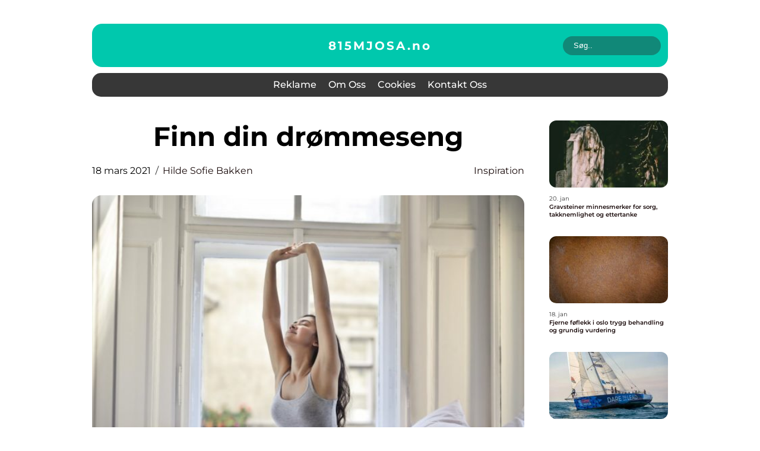

--- FILE ---
content_type: text/html; charset=UTF-8
request_url: https://815mjosa.no/finn-din-drommeseng/
body_size: 17384
content:
<!doctype html>
<html lang="nb-NO">
<head><meta charset="UTF-8"><script >var _wpmeteor={"rdelay":2000,"elementor-animations":true,"elementor-pp":true,"v":"2.3.10"};if(navigator.userAgent.match(/MSIE|Internet Explorer/i)||navigator.userAgent.match(/Trident\/7\..*?rv:11/i)){var href=document.location.href;if(!href.match(/[?&]wpmeteordisable/)){if(href.indexOf("?")==-1){if(href.indexOf("#")==-1){document.location.href=href+"?wpmeteordisable=1"}else{document.location.href=href.replace("#","?wpmeteordisable=1#")}}else{if(href.indexOf("#")==-1){document.location.href=href+"&wpmeteordisable=1"}else{document.location.href=href.replace("#","&wpmeteordisable=1#")}}}}</script><script >!function(t){var e={};function n(r){if(e[r])return e[r].exports;var o=e[r]={i:r,l:!1,exports:{}};return t[r].call(o.exports,o,o.exports,n),o.l=!0,o.exports}n.m=t,n.c=e,n.d=function(t,e,r){n.o(t,e)||Object.defineProperty(t,e,{enumerable:!0,get:r})},n.r=function(t){"undefined"!=typeof Symbol&&Symbol.toStringTag&&Object.defineProperty(t,Symbol.toStringTag,{value:"Module"}),Object.defineProperty(t,"__esModule",{value:!0})},n.t=function(t,e){if(1&e&&(t=n(t)),8&e)return t;if(4&e&&"object"==typeof t&&t&&t.__esModule)return t;var r=Object.create(null);if(n.r(r),Object.defineProperty(r,"default",{enumerable:!0,value:t}),2&e&&"string"!=typeof t)for(var o in t)n.d(r,o,function(e){return t[e]}.bind(null,o));return r},n.n=function(t){var e=t&&t.__esModule?function(){return t.default}:function(){return t};return n.d(e,"a",e),e},n.o=function(t,e){return Object.prototype.hasOwnProperty.call(t,e)},n.p="/",n(n.s=0)}([function(t,e,n){t.exports=n(1)},function(t,e,n){"use strict";n.r(e);var r=new(function(){function t(){this.l=[]}var e=t.prototype;return e.emit=function(t,e){void 0===e&&(e=null),this.l[t]&&this.l[t].forEach((function(t){return t(e)}))},e.on=function(t,e){var n;(n=this.l)[t]||(n[t]=[]),this.l[t].push(e)},e.off=function(t,e){this.l[t]=(this.l[t]||[]).filter((function(t){return t!==e}))},t}()),o=new Date,i=document,a=function(){function t(){this.known=[]}var e=t.prototype;return e.init=function(){var t,e=this,n=!1,o=function(t){if(!n&&t&&t.fn&&!t.__wpmeteor){var r=function(e){return i.addEventListener("DOMContentLoaded",(function(n){e.bind(i)(t,n)})),this};e.known.push([t,t.fn.ready,t.fn.init.prototype.ready]),t.fn.ready=r,t.fn.init.prototype.ready=r,t.__wpmeteor=!0}return t};window.jQuery&&(t=o(window.jQuery)),Object.defineProperty(window,"jQuery",{get:function(){return t},set:function(e){return t=o(e)}}),r.on("l",(function(){return n=!0}))},e.unmock=function(){this.known.forEach((function(t){var e=t[0],n=t[1],r=t[2];e.fn.ready=n,e.fn.init.prototype.ready=r}))},t}(),c={};!function(t,e){try{var n=Object.defineProperty({},e,{get:function(){c[e]=!0}});t.addEventListener(e,null,n),t.removeEventListener(e,null,n)}catch(t){}}(window,"passive");var u=c,f=window,d=document,s=["mouseover","keydown","touchmove","touchend","wheel"],l=["mouseover","mouseout","touchstart","touchmove","touchend","click"],p="data-wpmeteor-",v=function(){function t(){}return t.prototype.init=function(t){var e=!1,n=!1,o=function t(o){e||(e=!0,s.forEach((function(e){return d.body.removeEventListener(e,t,u)})),clearTimeout(n),location.href.match(/wpmeteornopreload/)||r.emit("pre"),r.emit("fi"))},i=function(t){var e=new MouseEvent("click",{view:t.view,bubbles:!0,cancelable:!0});return Object.defineProperty(e,"target",{writable:!1,value:t.target}),e};t<1e4&&r.on("i",(function(){e||(n=setTimeout(o,t))}));var a=[],c=function(t){t.target&&"dispatchEvent"in t.target&&("click"===t.type?(t.preventDefault(),t.stopPropagation(),a.push(i(t))):"touchmove"!==t.type&&a.push(t),t.target.setAttribute(p+t.type,!0))};r.on("l",(function(){var t;for(l.forEach((function(t){return f.removeEventListener(t,c)}));t=a.shift();){var e=t.target;e.getAttribute(p+"touchstart")&&e.getAttribute(p+"touchend")&&!e.getAttribute(p+"click")?(e.getAttribute(p+"touchmove")||(e.removeAttribute(p+"touchmove"),a.push(i(t))),e.removeAttribute(p+"touchstart"),e.removeAttribute(p+"touchend")):e.removeAttribute(p+t.type),e.dispatchEvent(t)}}));d.addEventListener("DOMContentLoaded",(function t(){s.forEach((function(t){return d.body.addEventListener(t,o,u)})),l.forEach((function(t){return f.addEventListener(t,c)})),d.removeEventListener("DOMContentLoaded",t)}))},t}(),m=document,h=m.createElement("span");h.setAttribute("id","elementor-device-mode"),h.setAttribute("class","elementor-screen-only");var y=window,b=document,g=b.documentElement,w=function(t){return t.getAttribute("class")||""},E=function(t,e){return t.setAttribute("class",e)},L=function(){window.addEventListener("load",(function(){var t=(m.body.appendChild(h),getComputedStyle(h,":after").content.replace(/"/g,"")),e=Math.max(g.clientWidth||0,y.innerWidth||0),n=Math.max(g.clientHeight||0,y.innerHeight||0),o=["_animation_"+t,"animation_"+t,"_animation","_animation","animation"];Array.from(b.querySelectorAll(".elementor-invisible")).forEach((function(t){var i=t.getBoundingClientRect();if(i.top+y.scrollY<=n&&i.left+y.scrollX<e)try{var a=JSON.parse(t.getAttribute("data-settings"));if(a.trigger_source)return;for(var c,u=a._animation_delay||a.animation_delay||0,f=0;f<o.length;f++)if(a[o[f]]){o[f],c=a[o[f]];break}if(c){var d=w(t),s="none"===c?d:d+" animated "+c,l=setTimeout((function(){E(t,s.replace(/\belementor\-invisible\b/,"")),o.forEach((function(t){return delete a[t]})),t.setAttribute("data-settings",JSON.stringify(a))}),u);r.on("fi",(function(){clearTimeout(l),E(t,w(t).replace(new RegExp("\b"+c+"\b"),""))}))}}catch(t){console.error(t)}}))}))},S=document,A="querySelectorAll",O="data-in-mega_smartmenus",_="DOMContentLoaded",j="readystatechange",P="message",k=console.error;!function(t,e,n,i,c,u,f,d,s){var l,p,m=t.constructor.name+"::",h=e.constructor.name+"::",y=function(e,n){n=n||t;for(var r=0;r<this.length;r++)e.call(n,this[r],r,this)};"NodeList"in t&&!NodeList.prototype.forEach&&(NodeList.prototype.forEach=y),"HTMLCollection"in t&&!HTMLCollection.prototype.forEach&&(HTMLCollection.prototype.forEach=y),_wpmeteor["elementor-animations"]&&L(),_wpmeteor["elementor-pp"]&&function(){var t=S.createElement("div");t.innerHTML='<span class="sub-arrow --wp-meteor"><i class="fa" aria-hidden="true"></i></span>';var e=t.firstChild;S.addEventListener("DOMContentLoaded",(function(){Array.from(S[A](".pp-advanced-menu ul")).forEach((function(t){if(!t.getAttribute(O)){(t.getAttribute("class")||"").match(/\bmega\-menu\b/)&&t[A]("ul").forEach((function(t){t.setAttribute(O,!0)}));var n=function(t){for(var e=[];t=t.previousElementSibling;)e.push(t);return e}(t),r=n.filter((function(t){return t})).filter((function(t){return"A"===t.tagName})).pop();if(r||(r=n.map((function(t){return Array.from(t[A]("a"))})).filter((function(t){return t})).flat().pop()),r){var o=e.cloneNode(!0);r.appendChild(o),new MutationObserver((function(t){t.forEach((function(t){t.addedNodes.forEach((function(t){if(1===t.nodeType&&"SPAN"===t.tagName)try{r.removeChild(o)}catch(t){}}))}))})).observe(r,{childList:!0})}}}))}))}();var b,g,w=[],E=[],x={},C=!1,T=!1,M=setTimeout;var N=e[n].bind(e),R=e[i].bind(e),H=t[n].bind(t),D=t[i].bind(t);"undefined"!=typeof EventTarget&&(b=EventTarget.prototype.addEventListener,g=EventTarget.prototype.removeEventListener,N=b.bind(e),R=g.bind(e),H=b.bind(t),D=g.bind(t));var z,q=e.createElement.bind(e),B=e.__proto__.__lookupGetter__("readyState").bind(e);Object.defineProperty(e,"readyState",{get:function(){return z||B()},set:function(t){return z=t}});var Q=function(t){return E.filter((function(e,n){var r=e[0],o=(e[1],e[2]);if(!(t.indexOf(r.type)<0)){o||(o=r.target);try{for(var i=o.constructor.name+"::"+r.type,a=0;a<x[i].length;a++){if(x[i][a])if(!W[i+"::"+n+"::"+a])return!0}}catch(t){}}})).length},W={},I=function(t){E.forEach((function(n,r){var o=n[0],i=n[1],a=n[2];if(!(t.indexOf(o.type)<0)){a||(a=o.target);try{var c=a.constructor.name+"::"+o.type;if((x[c]||[]).length)for(var u=0;u<x[c].length;u++){var f=x[c][u];if(f){var d=c+"::"+r+"::"+u;if(!W[d]){W[d]=!0,e.readyState=i;try{f.hasOwnProperty("prototype")&&f.prototype.constructor!==f?f(o):f.bind(a)(o)}catch(t){k(t,f)}}}}}catch(t){k(t)}}}))};N(_,(function(t){E.push([t,e.readyState,e])})),N(j,(function(t){E.push([t,e.readyState,e])})),H(_,(function(n){E.push([n,e.readyState,t])})),H(d,(function(n){E.push([n,e.readyState,t]),G||I([_,j,P,d])}));var J=function(n){E.push([n,e.readyState,t])};H(P,J),r.on("fi",(function(){T=!0,G=!0,e.readyState="loading",M(X)}));H(d,(function t(){C=!0,T&&!G&&(e.readyState="loading",M(X)),D(d,t)})),(new v).init(_wpmeteor.rdelay);var F=new a;F.init();var G=!1,X=function n(){var o=w.shift();if(o)if(o[c]("data-src"))o.hasAttribute("data-async")?(U(o),M(n)):U(o,n);else if("javascript/blocked"==o.type)U(o),M(n);else if(o.hasAttribute("data-wpmeteor-onload")){var i=o[c]("data-wpmeteor-onload");try{new Function(i).call(o)}catch(t){k(t)}M(n)}else M(n);else if(Q([_,j,P]))I([_,j,P]),M(n);else if(T&&C)if(Q([d,P]))I([d,P]),M(n);else{if(t.RocketLazyLoadScripts)try{RocketLazyLoadScripts.run()}catch(t){k(t)}e.readyState="complete",D(P,J),(x[m+"message"]||[]).forEach((function(t){H(P,t)})),F.unmock(),Z=N,$=R,nt=H,rt=D,G=!1,setTimeout((function(){return r.emit("l")}))}else G=!1},Y=function(t){for(var n=e.createElement("SCRIPT"),r=t.attributes,o=r.length-1;o>=0;o--)n.setAttribute(r[o].name,r[o].value);return n.bypass=!0,n.type=t.hasAttribute("data-wpmeteor-module")?"module":"text/javascript",(t.text||"").match(/^\s*class RocketLazyLoadScripts/)?n.text=t.text.replace(/^\s*class RocketLazyLoadScripts/,"window.RocketLazyLoadScripts=class").replace("RocketLazyLoadScripts.run();",""):n.text=t.text,n[f]("data-wpmeteor-after"),n},K=function(t,e){var n=t.parentNode;n&&n.replaceChild(e,t)},U=function(t,e){if(t[c]("data-src")){var r=Y(t),o=b?b.bind(r):r[n].bind(r);if(e){var i=function(){return M(e)};o(d,i),o(s,i)}r.src=t[c]("data-src"),r[f]("data-src"),K(t,r)}else"javascript/blocked"===t.type?K(t,Y(t)):onLoad&&onLoad()},V=function(t,e){var n=(x[t]||[]).indexOf(e);if(n>=0)return x[t][n]=void 0,!0},Z=function(t,e){if(e&&(t===_||t===j)){var n=h+t;return x[n]=x[n]||[],void x[n].push(e)}for(var r=arguments.length,o=new Array(r>2?r-2:0),i=2;i<r;i++)o[i-2]=arguments[i];return N.apply(void 0,[t,e].concat(o))},$=function(t,e){t===_&&V(h+t,e);return R(t,e)};Object.defineProperties(e,((l={})[n]={get:function(){return Z},set:function(){return Z}},l[i]={get:function(){return $},set:function(){return $}},l)),r.on("pre",(function(){return w.forEach((function(t){var n=t[c]("data-src");if(n){var r=q("link");r.rel="pre"+d,r.as="script",r.href=n,r.crossorigin=!0,e.head.appendChild(r)}}))})),N(_,(function(){e.querySelectorAll("script[data-wpmeteor-after]").forEach((function(t){return w.push(t)}));var t=["link"].map((function(t){return t+"[data-wpmeteor-onload]"})).join(",");e.querySelectorAll(t).forEach((function(t){return w.push(t)}))}));var tt=function(t){if(e.currentScript)try{var n=e.currentScript.parentElement,r=e.currentScript.nextSibling,i=document.createElement("div");i.innerHTML=t,Array.from(i.childNodes).forEach((function(t){"SCRIPT"===t.nodeName?n.insertBefore(Y(t),r):n.insertBefore(t,r)}))}catch(t){console.error(t)}else k((new Date-o)/1e3,"document.currentScript not set",t)},et=function(t){return tt(t+"\n")};Object.defineProperties(e,{write:{get:function(){return tt},set:function(t){return tt=t}},writeln:{get:function(){return et},set:function(t){return et=t}}});var nt=function(t,e){if(e&&(t===d||t===_||t===P)){var n=t===_?h+t:m+t;return x[n]=x[n]||[],void x[n].push(e)}for(var r=arguments.length,o=new Array(r>2?r-2:0),i=2;i<r;i++)o[i-2]=arguments[i];return H.apply(void 0,[t,e].concat(o))},rt=function(t,e){t===d&&V(t===_?h+t:m+t,e);return D(t,e)};Object.defineProperties(t,((p={})[n]={get:function(){return nt},set:function(){return nt}},p[i]={get:function(){return rt},set:function(){return rt}},p));var ot=function(t){var e;return{get:function(){return e},set:function(n){return e&&V(t,n),x[t]=x[t]||[],x[t].push(n),e=n}}},it=ot(m+d);Object.defineProperty(t,"onload",it),N(_,(function(){Object.defineProperty(e.body,"onload",it)})),Object.defineProperty(e,"onreadystatechange",ot(h+j)),Object.defineProperty(t,"onmessage",ot(m+P));var at=1,ct=function(){--at||r.emit("i")};H(d,(function t(){M((function(){e.querySelectorAll("img").forEach((function(t){if(!t.complete&&(t.currentSrc||t.src)&&"lazy"==!(t.loading||"").toLowerCase()||(r=t.getBoundingClientRect(),o=window.innerHeight||document.documentElement.clientHeight,i=window.innerWidth||document.documentElement.clientWidth,r.top>=-1*o*1&&r.left>=-1*i*1&&r.bottom<=2*o&&r.right<=2*i)){var e=new Image;e[n](d,ct),e[n](s,ct),e.src=t.currentSrc||t.src,at++}var r,o,i})),ct()})),D(d,t)}));var ut=Object.defineProperty;Object.defineProperty=function(n,r,o){return n===t&&["jQuery","onload"].indexOf(r)>=0||(n===e||n===e.body)&&["readyState","write"].indexOf(r)>=0?n:ut(n,r,o)},Object.defineProperties=function(t,e){for(var n in e)Object.defineProperty(t,n,e[n]);return t}}(window,document,"addEventListener","removeEventListener","getAttribute",0,"removeAttribute","load","error")}]);
</script>
    
    <meta name="viewport" content="width=device-width, initial-scale=1">

    <link rel="apple-touch-icon" sizes="180x180" href="https://815mjosa.no/wp-content/themes/klikko6_b_04_06_2025/dest/images/favicon.png">
    <link rel="icon" type="image/png" sizes="32x32" href="https://815mjosa.no/wp-content/themes/klikko6_b_04_06_2025/dest/images/favicon.png">
    <link rel="icon" type="image/png" sizes="16x16" href="https://815mjosa.no/wp-content/themes/klikko6_b_04_06_2025/dest/images/favicon.png">
    <link href="https://815mjosa.no/wp-content/themes/klikko6_b_04_06_2025/dest/fonts/fonts.css" rel="stylesheet">
            <title>Finn din drømmeseng</title>
    <meta name='robots' content='index, follow' />
	<style>img:is([sizes="auto" i], [sizes^="auto," i]) { contain-intrinsic-size: 3000px 1500px }</style>
	
	<!-- This site is optimized with the Yoast SEO plugin v25.3.1 - https://yoast.com/wordpress/plugins/seo/ -->
	<link rel="canonical" href="https://815mjosa.no/finn-din-drommeseng/" />
	<meta property="og:locale" content="nb_NO" />
	<meta property="og:type" content="article" />
	<meta property="og:title" content="Finn din drømmeseng - 815mjosa.no" />
	<meta property="og:description" content="Det å skulle velge den helt perfekte sengen er ikke bare bare og det er alt for mange som skal kjøpe seng som tar alt for lett på det å kjøpe seng. Mange, eller kanskje man til og med kan tørre å påstå at det gjelder de alle fleste faktisk, tenker mer på hva ting [&hellip;]" />
	<meta property="og:url" content="https://815mjosa.no/finn-din-drommeseng/" />
	<meta property="og:site_name" content="815mjosa.no" />
	<meta property="article:published_time" content="2021-03-18T07:13:41+00:00" />
	<meta property="article:modified_time" content="2025-10-23T09:32:35+00:00" />
	<meta property="og:image" content="https://815mjosa.no/wp-content/uploads/2021/03/wBuPCQiweuA.jpeg" />
	<meta property="og:image:width" content="1000" />
	<meta property="og:image:height" content="790" />
	<meta property="og:image:type" content="image/jpeg" />
	<meta name="author" content="Hilde Sofie Bakken" />
	<meta name="twitter:card" content="summary_large_image" />
	<script type="application/ld+json" class="yoast-schema-graph">{"@context":"https://schema.org","@graph":[{"@type":"WebPage","@id":"https://815mjosa.no/finn-din-drommeseng/","url":"https://815mjosa.no/finn-din-drommeseng/","name":"Finn din drømmeseng - 815mjosa.no","isPartOf":{"@id":"https://815mjosa.no/#website"},"primaryImageOfPage":{"@id":"https://815mjosa.no/finn-din-drommeseng/#primaryimage"},"image":{"@id":"https://815mjosa.no/finn-din-drommeseng/#primaryimage"},"thumbnailUrl":"https://815mjosa.no/wp-content/uploads/2021/03/wBuPCQiweuA.jpeg","datePublished":"2021-03-18T07:13:41+00:00","dateModified":"2025-10-23T09:32:35+00:00","author":{"@id":"https://815mjosa.no/#/schema/person/c4bfcc3a3874dade5383a13fd8c8ad85"},"breadcrumb":{"@id":"https://815mjosa.no/finn-din-drommeseng/#breadcrumb"},"inLanguage":"nb-NO","potentialAction":[{"@type":"ReadAction","target":["https://815mjosa.no/finn-din-drommeseng/"]}]},{"@type":"ImageObject","inLanguage":"nb-NO","@id":"https://815mjosa.no/finn-din-drommeseng/#primaryimage","url":"https://815mjosa.no/wp-content/uploads/2021/03/wBuPCQiweuA.jpeg","contentUrl":"https://815mjosa.no/wp-content/uploads/2021/03/wBuPCQiweuA.jpeg","width":1000,"height":790},{"@type":"BreadcrumbList","@id":"https://815mjosa.no/finn-din-drommeseng/#breadcrumb","itemListElement":[{"@type":"ListItem","position":1,"name":"Hjem","item":"https://815mjosa.no/"},{"@type":"ListItem","position":2,"name":"Finn din drømmeseng"}]},{"@type":"WebSite","@id":"https://815mjosa.no/#website","url":"https://815mjosa.no/","name":"815mjosa.no","description":"SEO, Flooring, Advokat, Fashion etc. Vi skriver om mange forskjellige brancher","potentialAction":[{"@type":"SearchAction","target":{"@type":"EntryPoint","urlTemplate":"https://815mjosa.no/?s={search_term_string}"},"query-input":{"@type":"PropertyValueSpecification","valueRequired":true,"valueName":"search_term_string"}}],"inLanguage":"nb-NO"},{"@type":"Person","@id":"https://815mjosa.no/#/schema/person/c4bfcc3a3874dade5383a13fd8c8ad85","name":"Hilde Sofie Bakken","image":{"@type":"ImageObject","inLanguage":"nb-NO","@id":"https://815mjosa.no/#/schema/person/image/","url":"https://secure.gravatar.com/avatar/83d8e574ed99a584a519d65400905ba93472f8c55cde9f473d916e19193c91b2?s=96&d=mm&r=g","contentUrl":"https://secure.gravatar.com/avatar/83d8e574ed99a584a519d65400905ba93472f8c55cde9f473d916e19193c91b2?s=96&d=mm&r=g","caption":"Hilde Sofie Bakken"},"description":"Jeg er en strategisk og kreativ innholdsstrateg med en sterk lidenskap for kommunikasjon som b&aring;de engasjerer og konverterer. Med en mastergrad i strategisk kommunikasjon har jeg opparbeidet en solid forst&aring;else for hvordan man n&aring;r ulike m&aring;lgrupper med riktig budskap, gjennom effektiv historiefortelling og tilpasset kanalbruk. Jeg elsker &aring; utvikle innhold som ikke bare formidler et budskap, men som ogs&aring; skaper verdi, bygger relasjoner og styrker merkevaren. Mine analytiske evner gj&oslash;r at jeg kan omsette innsikt og data til m&aring;lrettede og resultatskapende strategier. Samtidig drives jeg av kreativ id&eacute;utvikling og et &oslash;nske om &aring; teste nye tiln&aelig;rminger. Jeg er strukturert, samarbeidsvillig og nysgjerrig, og s&oslash;ker kontinuerlig etter bedre m&aring;ter &aring; optimalisere innhold og kommunikasjon p&aring;.","url":"https://815mjosa.no/author/hilde_sofie_bakken/"}]}</script>
	<!-- / Yoast SEO plugin. -->


<script  data-wpmeteor-after="REORDER" type="javascript/blocked">
/* <![CDATA[ */
window._wpemojiSettings = {"baseUrl":"https:\/\/s.w.org\/images\/core\/emoji\/16.0.1\/72x72\/","ext":".png","svgUrl":"https:\/\/s.w.org\/images\/core\/emoji\/16.0.1\/svg\/","svgExt":".svg","source":{"concatemoji":"https:\/\/815mjosa.no\/wp-includes\/js\/wp-emoji-release.min.js?ver=6.8.3"}};
/*! This file is auto-generated */
!function(s,n){var o,i,e;function c(e){try{var t={supportTests:e,timestamp:(new Date).valueOf()};sessionStorage.setItem(o,JSON.stringify(t))}catch(e){}}function p(e,t,n){e.clearRect(0,0,e.canvas.width,e.canvas.height),e.fillText(t,0,0);var t=new Uint32Array(e.getImageData(0,0,e.canvas.width,e.canvas.height).data),a=(e.clearRect(0,0,e.canvas.width,e.canvas.height),e.fillText(n,0,0),new Uint32Array(e.getImageData(0,0,e.canvas.width,e.canvas.height).data));return t.every(function(e,t){return e===a[t]})}function u(e,t){e.clearRect(0,0,e.canvas.width,e.canvas.height),e.fillText(t,0,0);for(var n=e.getImageData(16,16,1,1),a=0;a<n.data.length;a++)if(0!==n.data[a])return!1;return!0}function f(e,t,n,a){switch(t){case"flag":return n(e,"\ud83c\udff3\ufe0f\u200d\u26a7\ufe0f","\ud83c\udff3\ufe0f\u200b\u26a7\ufe0f")?!1:!n(e,"\ud83c\udde8\ud83c\uddf6","\ud83c\udde8\u200b\ud83c\uddf6")&&!n(e,"\ud83c\udff4\udb40\udc67\udb40\udc62\udb40\udc65\udb40\udc6e\udb40\udc67\udb40\udc7f","\ud83c\udff4\u200b\udb40\udc67\u200b\udb40\udc62\u200b\udb40\udc65\u200b\udb40\udc6e\u200b\udb40\udc67\u200b\udb40\udc7f");case"emoji":return!a(e,"\ud83e\udedf")}return!1}function g(e,t,n,a){var r="undefined"!=typeof WorkerGlobalScope&&self instanceof WorkerGlobalScope?new OffscreenCanvas(300,150):s.createElement("canvas"),o=r.getContext("2d",{willReadFrequently:!0}),i=(o.textBaseline="top",o.font="600 32px Arial",{});return e.forEach(function(e){i[e]=t(o,e,n,a)}),i}function t(e){var t=s.createElement("script");t.src=e,t.defer=!0,s.head.appendChild(t)}"undefined"!=typeof Promise&&(o="wpEmojiSettingsSupports",i=["flag","emoji"],n.supports={everything:!0,everythingExceptFlag:!0},e=new Promise(function(e){s.addEventListener("DOMContentLoaded",e,{once:!0})}),new Promise(function(t){var n=function(){try{var e=JSON.parse(sessionStorage.getItem(o));if("object"==typeof e&&"number"==typeof e.timestamp&&(new Date).valueOf()<e.timestamp+604800&&"object"==typeof e.supportTests)return e.supportTests}catch(e){}return null}();if(!n){if("undefined"!=typeof Worker&&"undefined"!=typeof OffscreenCanvas&&"undefined"!=typeof URL&&URL.createObjectURL&&"undefined"!=typeof Blob)try{var e="postMessage("+g.toString()+"("+[JSON.stringify(i),f.toString(),p.toString(),u.toString()].join(",")+"));",a=new Blob([e],{type:"text/javascript"}),r=new Worker(URL.createObjectURL(a),{name:"wpTestEmojiSupports"});return void(r.onmessage=function(e){c(n=e.data),r.terminate(),t(n)})}catch(e){}c(n=g(i,f,p,u))}t(n)}).then(function(e){for(var t in e)n.supports[t]=e[t],n.supports.everything=n.supports.everything&&n.supports[t],"flag"!==t&&(n.supports.everythingExceptFlag=n.supports.everythingExceptFlag&&n.supports[t]);n.supports.everythingExceptFlag=n.supports.everythingExceptFlag&&!n.supports.flag,n.DOMReady=!1,n.readyCallback=function(){n.DOMReady=!0}}).then(function(){return e}).then(function(){var e;n.supports.everything||(n.readyCallback(),(e=n.source||{}).concatemoji?t(e.concatemoji):e.wpemoji&&e.twemoji&&(t(e.twemoji),t(e.wpemoji)))}))}((window,document),window._wpemojiSettings);
/* ]]> */
</script>
<style id='wp-emoji-styles-inline-css' type='text/css'>

	img.wp-smiley, img.emoji {
		display: inline !important;
		border: none !important;
		box-shadow: none !important;
		height: 1em !important;
		width: 1em !important;
		margin: 0 0.07em !important;
		vertical-align: -0.1em !important;
		background: none !important;
		padding: 0 !important;
	}
</style>
<link rel='stylesheet' id='wp-block-library-css' href='https://815mjosa.no/wp-includes/css/dist/block-library/style.min.css?ver=6.8.3' type='text/css' media='all' />
<style id='classic-theme-styles-inline-css' type='text/css'>
/*! This file is auto-generated */
.wp-block-button__link{color:#fff;background-color:#32373c;border-radius:9999px;box-shadow:none;text-decoration:none;padding:calc(.667em + 2px) calc(1.333em + 2px);font-size:1.125em}.wp-block-file__button{background:#32373c;color:#fff;text-decoration:none}
</style>
<style id='global-styles-inline-css' type='text/css'>
:root{--wp--preset--aspect-ratio--square: 1;--wp--preset--aspect-ratio--4-3: 4/3;--wp--preset--aspect-ratio--3-4: 3/4;--wp--preset--aspect-ratio--3-2: 3/2;--wp--preset--aspect-ratio--2-3: 2/3;--wp--preset--aspect-ratio--16-9: 16/9;--wp--preset--aspect-ratio--9-16: 9/16;--wp--preset--color--black: #000000;--wp--preset--color--cyan-bluish-gray: #abb8c3;--wp--preset--color--white: #ffffff;--wp--preset--color--pale-pink: #f78da7;--wp--preset--color--vivid-red: #cf2e2e;--wp--preset--color--luminous-vivid-orange: #ff6900;--wp--preset--color--luminous-vivid-amber: #fcb900;--wp--preset--color--light-green-cyan: #7bdcb5;--wp--preset--color--vivid-green-cyan: #00d084;--wp--preset--color--pale-cyan-blue: #8ed1fc;--wp--preset--color--vivid-cyan-blue: #0693e3;--wp--preset--color--vivid-purple: #9b51e0;--wp--preset--gradient--vivid-cyan-blue-to-vivid-purple: linear-gradient(135deg,rgba(6,147,227,1) 0%,rgb(155,81,224) 100%);--wp--preset--gradient--light-green-cyan-to-vivid-green-cyan: linear-gradient(135deg,rgb(122,220,180) 0%,rgb(0,208,130) 100%);--wp--preset--gradient--luminous-vivid-amber-to-luminous-vivid-orange: linear-gradient(135deg,rgba(252,185,0,1) 0%,rgba(255,105,0,1) 100%);--wp--preset--gradient--luminous-vivid-orange-to-vivid-red: linear-gradient(135deg,rgba(255,105,0,1) 0%,rgb(207,46,46) 100%);--wp--preset--gradient--very-light-gray-to-cyan-bluish-gray: linear-gradient(135deg,rgb(238,238,238) 0%,rgb(169,184,195) 100%);--wp--preset--gradient--cool-to-warm-spectrum: linear-gradient(135deg,rgb(74,234,220) 0%,rgb(151,120,209) 20%,rgb(207,42,186) 40%,rgb(238,44,130) 60%,rgb(251,105,98) 80%,rgb(254,248,76) 100%);--wp--preset--gradient--blush-light-purple: linear-gradient(135deg,rgb(255,206,236) 0%,rgb(152,150,240) 100%);--wp--preset--gradient--blush-bordeaux: linear-gradient(135deg,rgb(254,205,165) 0%,rgb(254,45,45) 50%,rgb(107,0,62) 100%);--wp--preset--gradient--luminous-dusk: linear-gradient(135deg,rgb(255,203,112) 0%,rgb(199,81,192) 50%,rgb(65,88,208) 100%);--wp--preset--gradient--pale-ocean: linear-gradient(135deg,rgb(255,245,203) 0%,rgb(182,227,212) 50%,rgb(51,167,181) 100%);--wp--preset--gradient--electric-grass: linear-gradient(135deg,rgb(202,248,128) 0%,rgb(113,206,126) 100%);--wp--preset--gradient--midnight: linear-gradient(135deg,rgb(2,3,129) 0%,rgb(40,116,252) 100%);--wp--preset--font-size--small: 13px;--wp--preset--font-size--medium: 20px;--wp--preset--font-size--large: 36px;--wp--preset--font-size--x-large: 42px;--wp--preset--spacing--20: 0.44rem;--wp--preset--spacing--30: 0.67rem;--wp--preset--spacing--40: 1rem;--wp--preset--spacing--50: 1.5rem;--wp--preset--spacing--60: 2.25rem;--wp--preset--spacing--70: 3.38rem;--wp--preset--spacing--80: 5.06rem;--wp--preset--shadow--natural: 6px 6px 9px rgba(0, 0, 0, 0.2);--wp--preset--shadow--deep: 12px 12px 50px rgba(0, 0, 0, 0.4);--wp--preset--shadow--sharp: 6px 6px 0px rgba(0, 0, 0, 0.2);--wp--preset--shadow--outlined: 6px 6px 0px -3px rgba(255, 255, 255, 1), 6px 6px rgba(0, 0, 0, 1);--wp--preset--shadow--crisp: 6px 6px 0px rgba(0, 0, 0, 1);}:where(.is-layout-flex){gap: 0.5em;}:where(.is-layout-grid){gap: 0.5em;}body .is-layout-flex{display: flex;}.is-layout-flex{flex-wrap: wrap;align-items: center;}.is-layout-flex > :is(*, div){margin: 0;}body .is-layout-grid{display: grid;}.is-layout-grid > :is(*, div){margin: 0;}:where(.wp-block-columns.is-layout-flex){gap: 2em;}:where(.wp-block-columns.is-layout-grid){gap: 2em;}:where(.wp-block-post-template.is-layout-flex){gap: 1.25em;}:where(.wp-block-post-template.is-layout-grid){gap: 1.25em;}.has-black-color{color: var(--wp--preset--color--black) !important;}.has-cyan-bluish-gray-color{color: var(--wp--preset--color--cyan-bluish-gray) !important;}.has-white-color{color: var(--wp--preset--color--white) !important;}.has-pale-pink-color{color: var(--wp--preset--color--pale-pink) !important;}.has-vivid-red-color{color: var(--wp--preset--color--vivid-red) !important;}.has-luminous-vivid-orange-color{color: var(--wp--preset--color--luminous-vivid-orange) !important;}.has-luminous-vivid-amber-color{color: var(--wp--preset--color--luminous-vivid-amber) !important;}.has-light-green-cyan-color{color: var(--wp--preset--color--light-green-cyan) !important;}.has-vivid-green-cyan-color{color: var(--wp--preset--color--vivid-green-cyan) !important;}.has-pale-cyan-blue-color{color: var(--wp--preset--color--pale-cyan-blue) !important;}.has-vivid-cyan-blue-color{color: var(--wp--preset--color--vivid-cyan-blue) !important;}.has-vivid-purple-color{color: var(--wp--preset--color--vivid-purple) !important;}.has-black-background-color{background-color: var(--wp--preset--color--black) !important;}.has-cyan-bluish-gray-background-color{background-color: var(--wp--preset--color--cyan-bluish-gray) !important;}.has-white-background-color{background-color: var(--wp--preset--color--white) !important;}.has-pale-pink-background-color{background-color: var(--wp--preset--color--pale-pink) !important;}.has-vivid-red-background-color{background-color: var(--wp--preset--color--vivid-red) !important;}.has-luminous-vivid-orange-background-color{background-color: var(--wp--preset--color--luminous-vivid-orange) !important;}.has-luminous-vivid-amber-background-color{background-color: var(--wp--preset--color--luminous-vivid-amber) !important;}.has-light-green-cyan-background-color{background-color: var(--wp--preset--color--light-green-cyan) !important;}.has-vivid-green-cyan-background-color{background-color: var(--wp--preset--color--vivid-green-cyan) !important;}.has-pale-cyan-blue-background-color{background-color: var(--wp--preset--color--pale-cyan-blue) !important;}.has-vivid-cyan-blue-background-color{background-color: var(--wp--preset--color--vivid-cyan-blue) !important;}.has-vivid-purple-background-color{background-color: var(--wp--preset--color--vivid-purple) !important;}.has-black-border-color{border-color: var(--wp--preset--color--black) !important;}.has-cyan-bluish-gray-border-color{border-color: var(--wp--preset--color--cyan-bluish-gray) !important;}.has-white-border-color{border-color: var(--wp--preset--color--white) !important;}.has-pale-pink-border-color{border-color: var(--wp--preset--color--pale-pink) !important;}.has-vivid-red-border-color{border-color: var(--wp--preset--color--vivid-red) !important;}.has-luminous-vivid-orange-border-color{border-color: var(--wp--preset--color--luminous-vivid-orange) !important;}.has-luminous-vivid-amber-border-color{border-color: var(--wp--preset--color--luminous-vivid-amber) !important;}.has-light-green-cyan-border-color{border-color: var(--wp--preset--color--light-green-cyan) !important;}.has-vivid-green-cyan-border-color{border-color: var(--wp--preset--color--vivid-green-cyan) !important;}.has-pale-cyan-blue-border-color{border-color: var(--wp--preset--color--pale-cyan-blue) !important;}.has-vivid-cyan-blue-border-color{border-color: var(--wp--preset--color--vivid-cyan-blue) !important;}.has-vivid-purple-border-color{border-color: var(--wp--preset--color--vivid-purple) !important;}.has-vivid-cyan-blue-to-vivid-purple-gradient-background{background: var(--wp--preset--gradient--vivid-cyan-blue-to-vivid-purple) !important;}.has-light-green-cyan-to-vivid-green-cyan-gradient-background{background: var(--wp--preset--gradient--light-green-cyan-to-vivid-green-cyan) !important;}.has-luminous-vivid-amber-to-luminous-vivid-orange-gradient-background{background: var(--wp--preset--gradient--luminous-vivid-amber-to-luminous-vivid-orange) !important;}.has-luminous-vivid-orange-to-vivid-red-gradient-background{background: var(--wp--preset--gradient--luminous-vivid-orange-to-vivid-red) !important;}.has-very-light-gray-to-cyan-bluish-gray-gradient-background{background: var(--wp--preset--gradient--very-light-gray-to-cyan-bluish-gray) !important;}.has-cool-to-warm-spectrum-gradient-background{background: var(--wp--preset--gradient--cool-to-warm-spectrum) !important;}.has-blush-light-purple-gradient-background{background: var(--wp--preset--gradient--blush-light-purple) !important;}.has-blush-bordeaux-gradient-background{background: var(--wp--preset--gradient--blush-bordeaux) !important;}.has-luminous-dusk-gradient-background{background: var(--wp--preset--gradient--luminous-dusk) !important;}.has-pale-ocean-gradient-background{background: var(--wp--preset--gradient--pale-ocean) !important;}.has-electric-grass-gradient-background{background: var(--wp--preset--gradient--electric-grass) !important;}.has-midnight-gradient-background{background: var(--wp--preset--gradient--midnight) !important;}.has-small-font-size{font-size: var(--wp--preset--font-size--small) !important;}.has-medium-font-size{font-size: var(--wp--preset--font-size--medium) !important;}.has-large-font-size{font-size: var(--wp--preset--font-size--large) !important;}.has-x-large-font-size{font-size: var(--wp--preset--font-size--x-large) !important;}
:where(.wp-block-post-template.is-layout-flex){gap: 1.25em;}:where(.wp-block-post-template.is-layout-grid){gap: 1.25em;}
:where(.wp-block-columns.is-layout-flex){gap: 2em;}:where(.wp-block-columns.is-layout-grid){gap: 2em;}
:root :where(.wp-block-pullquote){font-size: 1.5em;line-height: 1.6;}
</style>
<link rel='stylesheet' id='theme-a-style-css' href='https://815mjosa.no/wp-content/themes/klikko6_b_04_06_2025/style.css?ver=6.8.3' type='text/css' media='all' />
<link rel='stylesheet' id='main-style-css' href='https://815mjosa.no/wp-content/themes/klikko6_b_04_06_2025/dest/css/app.css?ver=6.8.3' type='text/css' media='all' />
<link rel='stylesheet' id='owl-carousel-css' href='https://815mjosa.no/wp-content/themes/klikko6_b_04_06_2025/dest/css/owl.carousel.min.css?ver=1769764903' type='text/css' media='all' />
<script  data-wpmeteor-after="REORDER" type="javascript/blocked" data-src="https://815mjosa.no/wp-includes/js/jquery/jquery.min.js?ver=3.7.1" id="jquery-core-js"></script>
<script  data-wpmeteor-after="REORDER" type="javascript/blocked" data-src="https://815mjosa.no/wp-includes/js/jquery/jquery-migrate.min.js?ver=3.4.1" id="jquery-migrate-js"></script>
<link rel="https://api.w.org/" href="https://815mjosa.no/wp-json/" /><link rel="alternate" title="JSON" type="application/json" href="https://815mjosa.no/wp-json/wp/v2/posts/49" /><link rel="EditURI" type="application/rsd+xml" title="RSD" href="https://815mjosa.no/xmlrpc.php?rsd" />
<meta name="generator" content="WordPress 6.8.3" />
<link rel='shortlink' href='https://815mjosa.no/?p=49' />
<link rel="alternate" title="oEmbed (JSON)" type="application/json+oembed" href="https://815mjosa.no/wp-json/oembed/1.0/embed?url=https%3A%2F%2F815mjosa.no%2Ffinn-din-drommeseng%2F" />
<link rel="alternate" title="oEmbed (XML)" type="text/xml+oembed" href="https://815mjosa.no/wp-json/oembed/1.0/embed?url=https%3A%2F%2F815mjosa.no%2Ffinn-din-drommeseng%2F&#038;format=xml" />

    <script type="application/ld+json">
        {
          "@context": "https://schema.org",
          "@type": "NewsArticle",
          "mainEntityOfPage": {
            "@type": "WebPage",
            "@id": "https://815mjosa.no/finn-din-drommeseng/"
          },
          "headline": "Finn din drømmeseng",
          "image": "https://815mjosa.no/wp-content/uploads/2021/03/wBuPCQiweuA.jpeg",
          "datePublished": "2021-03-18T07:13:41+01:00",
          "dateModified":  "2025-10-23T11:32:35+02:00",
          "author": {
            "@type": "Person",
            "name": "Hilde Sofie Bakken"
          },
          "publisher": {
             "@type": "Organization",
             "name": "815mjosa.no",
             "logo": {
                "@type": "ImageObject",
                "url": "https://815mjosa.no/wp-content/themes/klikko6_b_04_06_2025/dest/images/favicon.png"
             }
          }
        }
    </script>

    </head>

<body class="wp-singular post-template-default single single-post postid-49 single-format-standard wp-theme-klikko6_b_04_06_2025">
<main>
    <div class="bc-top-banner">
        <div id="HeaderWideBanner970" class="bc-banner bc-wide-banner"></div>    </div>
    <div class="bc-main-wrapper">
        <div class="bc-left-banner-block">
            <div id="LeftSidebarScrollBanner300" class="bc-banner"></div>        </div>
        <div class="bc-section-body">
            <header class="bc-header-block">
                <div class="bc-max-width-content bc-container-fluid">
                    <div class="bc-header-top">
                        <a href="https://815mjosa.no" class="bc-header-logo">
                            <span class="bc-site-name">
                                815mjosa.<span>no</span>                            </span>
                        </a>
                        <form class="bc-search-form" method="get" action="https://815mjosa.no/">
                            <input class="bc-search-form__input" placeholder="Søg.." type="search" value="" name="s">
                            <input class="bc-search-form__submit" type="submit" value="">
                        </form>
                    </div>
                    <div class="bc-header-block__wrapper">
                        <div id="bc-burger-nav" class="bc-nav__burger">
                            <i class="bc-burger-item"></i>
                            <i class="bc-burger-item"></i>
                            <i class="bc-burger-item"></i>
                            <div class="bc-burger-name">
                                Menu                            </div>
                        </div>

                        <form class="bc-search-form" method="get" action="https://815mjosa.no/">
                            <input class="bc-search-form__input" placeholder="Søg.." type="search" value="" name="s">
                            <input class="bc-search-form__submit" type="submit" value="">
                        </form>

                        <div class="bc-header-nav">
                            <div class="menu-klikko-main-menu-container"><ul id="menu-klikko-main-menu" class="menu"><li id="menu-item-286" class="menu-item menu-item-type-post_type menu-item-object-page menu-item-286"><a href="https://815mjosa.no/reklame/">Reklame</a></li>
<li id="menu-item-287" class="menu-item menu-item-type-post_type menu-item-object-page menu-item-287"><a href="https://815mjosa.no/om-oss/">Om oss</a></li>
<li id="menu-item-288" class="menu-item menu-item-type-post_type menu-item-object-page menu-item-privacy-policy menu-item-288"><a rel="privacy-policy" href="https://815mjosa.no/cookies/">Cookies</a></li>
<li id="menu-item-289" class="menu-item menu-item-type-post_type menu-item-object-page menu-item-289"><a href="https://815mjosa.no/kontakt-oss/">Kontakt Oss</a></li>
</ul></div>
                            <div class="bc-header-nav__close">
                                <span></span>
                                <span></span>
                            </div>
                        </div>
                    </div>
                </div>
            </header>

    <div class="bc-single-blog">
        <section class="bc-main-content">
            <div class="bc-main-block">
                <div class="bc-hero-content">
                    <h1>Finn din drømmeseng</h1>
                                        <div class="bc-card-info">
                        <div class="bc-card-date">
                            18 mars 2021                        </div>
                        <div class="bc-card-author">
                            <a href="https://815mjosa.no/author/hilde_sofie_bakken/">Hilde Sofie Bakken</a>                        </div>
                                                    <div class="bc-card-categories">
                                <a href="https://815mjosa.no/category/inspiration/" rel="tag">inspiration</a>                            </div>
                                            </div>
                                            <div class="bc-main-content__image">
                            <img width="628" height="496" src="https://815mjosa.no/wp-content/uploads/2021/03/wBuPCQiweuA.jpeg" class="attachment-front-large size-front-large" alt="" decoding="async" fetchpriority="high" srcset="https://815mjosa.no/wp-content/uploads/2021/03/wBuPCQiweuA.jpeg 1000w, https://815mjosa.no/wp-content/uploads/2021/03/wBuPCQiweuA-300x237.jpeg 300w, https://815mjosa.no/wp-content/uploads/2021/03/wBuPCQiweuA-640x506.jpeg 640w, https://815mjosa.no/wp-content/uploads/2021/03/wBuPCQiweuA-768x607.jpeg 768w" sizes="(max-width: 628px) 100vw, 628px" />                        </div>
                                                            <div class="bc-main-content__text">
                        <p><img src='https://wsnonline.dk/advertorial/advertorial.png' style='padding:0;margin:0;height:auto;display:block;'></p>
<p>Det å skulle velge den helt perfekte sengen er ikke bare bare og det er alt for mange som skal kjøpe seng som tar alt for lett på det å kjøpe seng. Mange, eller kanskje man til og med kan tørre å påstå at det gjelder de alle fleste faktisk, tenker mer på hva ting koster enn hvor bra det er for kroppen din. For det å velge akkurat en seng, er et domene der prisen burde være nummer to på listen og ikke nummer en på listen.</p>
<p>Det å sove godt har innvirkning på hele livet ditt og er en helt avgjørende faktor i både mental og fysisk helse. Det er derfor helt naturlig litt dumt å tenke på prisen over hva kroppen din faktisk har behov for for å sove godt gjennom natten og la deg lade opp til neste dag og et liv fult av utfordringer.</p>
<p><img decoding="async" style="width: 497px; height: 330px; display: block; margin-left: auto; margin-right: auto;" src="https://wsnonline.dk/image-gallery-images/cOAlCJeI7PY.jpeg"></p>
<h3>Ikke gå på kompromiss</h3>
<p>Det å få god søvn og det å virkelig sove godt om natten er en av de tingene der vi absolutt ikke brude gå på kompromiss. Jeg skjønner helt klart at det ikke alltid er mulig å legge bort penger når man skal velge en seng eller madrass, men det er viktig å virkelig prioritere den prisklassen man kan, for med senger kan man virkelig si at de to tingene henger sammen.</p>
<p>Jeg har akkurat brukt masse tid inne hos <a href="https://www.bedrenaetter.no/">https://www.bedrenaetter.no/</a>&nbsp;fordi jeg skulle ha en ny seng og absolutt elsker det resultatene jeg endte opp med. Det utvalget de har der inne er akkurat det jeg hadde behov for i forhold til å finne ut av hvordan jeg skulle velge den aller beste sengen for meg.</p>
<p>Det å gjøre litt forarbeid og sette seg inn i hva man trenger er helt nødvendig når man skal velge sin neste seng.</p>
                    </div>
                    
    <div class="bc-section-sitemap">
        <a href="https://815mjosa.no/sitemap/" class="bc-sitemap-title">
            Les flere innlegg her        </a>
    </div>

                        <div class="bc-inner-content-banner bc-middle">
    <div id="BodyMiddleWideBanner728" class="bc-banner-m"></div>
    <div id="BodyMiddleMobileBanner320" class="bc-banner-s"></div>
</div>                </div>
                <div class="bc-recent-block">
                    
    <h2 class="bc-more-news">
        Flere nyheter    </h2>

                        <div class="bc-recent-block__wrapper">
                        <div class="bc-recent-block__wrapper__item">
                    <a href="https://815mjosa.no/gravsteiner-minnesmerker-for-sorg-takknemlighet-og-ettertanke/" class="bc-post-thumbnail">
        <img width="174" height="128" src="https://815mjosa.no/wp-content/uploads/2026/01/6728bcd580521-174x128.jpeg" class="attachment-recent-image size-recent-image" alt="" decoding="async" srcset="https://815mjosa.no/wp-content/uploads/2026/01/6728bcd580521-174x128.jpeg 174w, https://815mjosa.no/wp-content/uploads/2026/01/6728bcd580521-436x323.jpeg 436w" sizes="(max-width: 174px) 100vw, 174px" />    </a>
                    <div class="bc-recent-block__wrapper__item__info">
                        <a href="https://815mjosa.no/gravsteiner-minnesmerker-for-sorg-takknemlighet-og-ettertanke/" class="bc-btn bc-yellow">
        20. jan    </a>
                        <a href="https://815mjosa.no/gravsteiner-minnesmerker-for-sorg-takknemlighet-og-ettertanke/">
                        <h3 class="bc-short-title">
                            Gravsteiner  minnesmerker for sorg, takknemlighet og ettertanke                        </h3>
                        <p class="bc-short-snippet">
                            Når et menneske dør, oppstår det ofte et sterkt behov for et konkret sted å gå til. En gravplass med...                        </p>
                    </a>
                </div>
            </div>
                    <div class="bc-recent-block__wrapper__item">
                    <a href="https://815mjosa.no/fjerne-foflekk-i-oslo-trygg-behandling-og-grundig-vurdering/" class="bc-post-thumbnail">
        <img width="174" height="128" src="https://815mjosa.no/wp-content/uploads/2026/01/68bf37db81f45-174x128.jpeg" class="attachment-recent-image size-recent-image" alt="" decoding="async" srcset="https://815mjosa.no/wp-content/uploads/2026/01/68bf37db81f45-174x128.jpeg 174w, https://815mjosa.no/wp-content/uploads/2026/01/68bf37db81f45-436x323.jpeg 436w" sizes="(max-width: 174px) 100vw, 174px" />    </a>
                    <div class="bc-recent-block__wrapper__item__info">
                        <a href="https://815mjosa.no/fjerne-foflekk-i-oslo-trygg-behandling-og-grundig-vurdering/" class="bc-btn bc-yellow">
        18. jan    </a>
                        <a href="https://815mjosa.no/fjerne-foflekk-i-oslo-trygg-behandling-og-grundig-vurdering/">
                        <h3 class="bc-short-title">
                            Fjerne føflekk i oslo  trygg behandling og grundig vurdering                        </h3>
                        <p class="bc-short-snippet">
                            Mange i Oslo vurderer å fjerne føflekker, enten av kosmetiske grunner eller på grunn av bekymring fo...                        </p>
                    </a>
                </div>
            </div>
                    <div class="bc-recent-block__wrapper__item">
                    <a href="https://815mjosa.no/bunnsmoring-for-bat-slik-tar-du-smartere-valg-for-skroget-og-havet/" class="bc-post-thumbnail">
        <img width="174" height="128" src="https://815mjosa.no/wp-content/uploads/2026/01/696516012d9b7-174x128.jpeg" class="attachment-recent-image size-recent-image" alt="" decoding="async" srcset="https://815mjosa.no/wp-content/uploads/2026/01/696516012d9b7-174x128.jpeg 174w, https://815mjosa.no/wp-content/uploads/2026/01/696516012d9b7-436x323.jpeg 436w" sizes="(max-width: 174px) 100vw, 174px" />    </a>
                    <div class="bc-recent-block__wrapper__item__info">
                        <a href="https://815mjosa.no/bunnsmoring-for-bat-slik-tar-du-smartere-valg-for-skroget-og-havet/" class="bc-btn bc-yellow">
        16. jan    </a>
                        <a href="https://815mjosa.no/bunnsmoring-for-bat-slik-tar-du-smartere-valg-for-skroget-og-havet/">
                        <h3 class="bc-short-title">
                            Bunnsmøring for båt  slik tar du smartere valg for skroget og havet                        </h3>
                        <p class="bc-short-snippet">
                            bunnsmøring er et av de viktigste valgene en båteier tar for både båt og miljø. Et rent skrog gir la...                        </p>
                    </a>
                </div>
            </div>
                    <div class="bc-recent-block__wrapper__item">
                    <a href="https://815mjosa.no/arbeidsrett-advokat-nar-du-trenger-hjelp-i-arbeidsforholdet/" class="bc-post-thumbnail">
        <img width="174" height="128" src="https://815mjosa.no/wp-content/uploads/2026/01/6733a9df0d407-174x128.jpeg" class="attachment-recent-image size-recent-image" alt="" decoding="async" srcset="https://815mjosa.no/wp-content/uploads/2026/01/6733a9df0d407-174x128.jpeg 174w, https://815mjosa.no/wp-content/uploads/2026/01/6733a9df0d407-436x323.jpeg 436w" sizes="(max-width: 174px) 100vw, 174px" />    </a>
                    <div class="bc-recent-block__wrapper__item__info">
                        <a href="https://815mjosa.no/arbeidsrett-advokat-nar-du-trenger-hjelp-i-arbeidsforholdet/" class="bc-btn bc-yellow">
        15. jan    </a>
                        <a href="https://815mjosa.no/arbeidsrett-advokat-nar-du-trenger-hjelp-i-arbeidsforholdet/">
                        <h3 class="bc-short-title">
                            Arbeidsrett-advokat: Når du trenger hjelp i arbeidsforholdet                        </h3>
                        <p class="bc-short-snippet">
                            Arbeidslivet er en viktig del av hverdagen. For mange handler det ikke bare om l&oslash;nn, men ogs&...                        </p>
                    </a>
                </div>
            </div>
                    <div class="bc-recent-block__wrapper__item">
                    <a href="https://815mjosa.no/gravsteiner-som-varige-minnesmerker/" class="bc-post-thumbnail">
        <img width="174" height="128" src="https://815mjosa.no/wp-content/uploads/2026/01/6883bb516996e-174x128.jpeg" class="attachment-recent-image size-recent-image" alt="" decoding="async" />    </a>
                    <div class="bc-recent-block__wrapper__item__info">
                        <a href="https://815mjosa.no/gravsteiner-som-varige-minnesmerker/" class="bc-btn bc-yellow">
        15. jan    </a>
                        <a href="https://815mjosa.no/gravsteiner-som-varige-minnesmerker/">
                        <h3 class="bc-short-title">
                            Gravsteiner som varige minnesmerker                        </h3>
                        <p class="bc-short-snippet">
                            Å velge gravstein er en oppgave mange møter i en sårbar tid. Samtidig gir valget en mulighet til å s...                        </p>
                    </a>
                </div>
            </div>
                    <div class="bc-recent-block__wrapper__item">
                    <a href="https://815mjosa.no/onlinepsykolog-enkel-tilgang-til-profesjonell-hjelp/" class="bc-post-thumbnail">
        <img width="174" height="128" src="https://815mjosa.no/wp-content/uploads/2026/01/692ad9dc1846b-174x128.jpeg" class="attachment-recent-image size-recent-image" alt="" decoding="async" srcset="https://815mjosa.no/wp-content/uploads/2026/01/692ad9dc1846b-174x128.jpeg 174w, https://815mjosa.no/wp-content/uploads/2026/01/692ad9dc1846b-436x323.jpeg 436w" sizes="(max-width: 174px) 100vw, 174px" />    </a>
                    <div class="bc-recent-block__wrapper__item__info">
                        <a href="https://815mjosa.no/onlinepsykolog-enkel-tilgang-til-profesjonell-hjelp/" class="bc-btn bc-yellow">
        15. jan    </a>
                        <a href="https://815mjosa.no/onlinepsykolog-enkel-tilgang-til-profesjonell-hjelp/">
                        <h3 class="bc-short-title">
                            Onlinepsykolog  enkel tilgang til profesjonell hjelp                        </h3>
                        <p class="bc-short-snippet">
                            Mange opplever i dag stress, uro, sorg eller andre psykiske belastninger som gjør hverdagen tung. Li...                        </p>
                    </a>
                </div>
            </div>
                    <div class="bc-recent-block__wrapper__item">
                    <a href="https://815mjosa.no/forsta-turbiditet-hvorfor-grumsete-vann-er-et-viktig-varselsignal/" class="bc-post-thumbnail">
        <img width="174" height="128" src="https://815mjosa.no/wp-content/uploads/2026/01/88fa0e230f9213255b094b4dc30b43a3fd76af92-174x128.jpg" class="attachment-recent-image size-recent-image" alt="" decoding="async" srcset="https://815mjosa.no/wp-content/uploads/2026/01/88fa0e230f9213255b094b4dc30b43a3fd76af92-174x128.jpg 174w, https://815mjosa.no/wp-content/uploads/2026/01/88fa0e230f9213255b094b4dc30b43a3fd76af92-436x323.jpg 436w" sizes="(max-width: 174px) 100vw, 174px" />    </a>
                    <div class="bc-recent-block__wrapper__item__info">
                        <a href="https://815mjosa.no/forsta-turbiditet-hvorfor-grumsete-vann-er-et-viktig-varselsignal/" class="bc-btn bc-yellow">
        15. jan    </a>
                        <a href="https://815mjosa.no/forsta-turbiditet-hvorfor-grumsete-vann-er-et-viktig-varselsignal/">
                        <h3 class="bc-short-title">
                            Forstå turbiditet: Hvorfor grumsete vann er et viktig varselsignal                        </h3>
                        <p class="bc-short-snippet">
                            N&aring;r vann blir grumsete, er det ofte et tegn p&aring; at noe har endret seg i milj&oslash;et. I...                        </p>
                    </a>
                </div>
            </div>
                    <div class="bc-recent-block__wrapper__item">
                    <a href="https://815mjosa.no/restaurering-av-bygg-bevaring-presisjon-og-langsiktig-verdi/" class="bc-post-thumbnail">
        <img width="174" height="128" src="https://815mjosa.no/wp-content/uploads/2026/01/671f5a32671d1-174x128.jpeg" class="attachment-recent-image size-recent-image" alt="" decoding="async" srcset="https://815mjosa.no/wp-content/uploads/2026/01/671f5a32671d1-174x128.jpeg 174w, https://815mjosa.no/wp-content/uploads/2026/01/671f5a32671d1-436x323.jpeg 436w" sizes="(max-width: 174px) 100vw, 174px" />    </a>
                    <div class="bc-recent-block__wrapper__item__info">
                        <a href="https://815mjosa.no/restaurering-av-bygg-bevaring-presisjon-og-langsiktig-verdi/" class="bc-btn bc-yellow">
        15. jan    </a>
                        <a href="https://815mjosa.no/restaurering-av-bygg-bevaring-presisjon-og-langsiktig-verdi/">
                        <h3 class="bc-short-title">
                            Restaurering av bygg: Bevaring, presisjon og langsiktig verdi                        </h3>
                        <p class="bc-short-snippet">
                            Restaurering handler om mer enn &aring; pusse opp gamle bygg. N&aring;r en bygning restaureres, fors...                        </p>
                    </a>
                </div>
            </div>
                    <div class="bc-recent-block__wrapper__item">
                    <a href="https://815mjosa.no/adhd-utredning-hva-innebaerer-en-grundig-kartlegging/" class="bc-post-thumbnail">
        <img width="174" height="128" src="https://815mjosa.no/wp-content/uploads/2026/01/6771618f60412-174x128.jpeg" class="attachment-recent-image size-recent-image" alt="" decoding="async" srcset="https://815mjosa.no/wp-content/uploads/2026/01/6771618f60412-174x128.jpeg 174w, https://815mjosa.no/wp-content/uploads/2026/01/6771618f60412-436x323.jpeg 436w" sizes="(max-width: 174px) 100vw, 174px" />    </a>
                    <div class="bc-recent-block__wrapper__item__info">
                        <a href="https://815mjosa.no/adhd-utredning-hva-innebaerer-en-grundig-kartlegging/" class="bc-btn bc-yellow">
        14. jan    </a>
                        <a href="https://815mjosa.no/adhd-utredning-hva-innebaerer-en-grundig-kartlegging/">
                        <h3 class="bc-short-title">
                            ADHD-utredning: Hva innebærer en grundig kartlegging?                        </h3>
                        <p class="bc-short-snippet">
                            En ADHD-utredning handler om &aring; forst&aring; hele mennesket, ikke bare enkeltst&aring;ende symp...                        </p>
                    </a>
                </div>
            </div>
                    <div class="bc-recent-block__wrapper__item">
                    <a href="https://815mjosa.no/maskinforerkurs-trygg-og-effektiv-bruk-av-masseforflyttingsmaskiner/" class="bc-post-thumbnail">
        <img width="174" height="128" src="https://815mjosa.no/wp-content/uploads/2026/01/6724a7c46fae2-174x128.jpeg" class="attachment-recent-image size-recent-image" alt="" decoding="async" srcset="https://815mjosa.no/wp-content/uploads/2026/01/6724a7c46fae2-174x128.jpeg 174w, https://815mjosa.no/wp-content/uploads/2026/01/6724a7c46fae2-436x323.jpeg 436w" sizes="(max-width: 174px) 100vw, 174px" />    </a>
                    <div class="bc-recent-block__wrapper__item__info">
                        <a href="https://815mjosa.no/maskinforerkurs-trygg-og-effektiv-bruk-av-masseforflyttingsmaskiner/" class="bc-btn bc-yellow">
        13. jan    </a>
                        <a href="https://815mjosa.no/maskinforerkurs-trygg-og-effektiv-bruk-av-masseforflyttingsmaskiner/">
                        <h3 class="bc-short-title">
                            Maskinførerkurs  trygg og effektiv bruk av masseforflyttingsmaskiner                        </h3>
                        <p class="bc-short-snippet">
                            Et Maskinførerkurs gir grunnleggende og praktisk opplæring for alle som skal føre store arbeidsmaski...                        </p>
                    </a>
                </div>
            </div>
                    <div class="bc-recent-block__wrapper__item">
                    <a href="https://815mjosa.no/overmadrasser-nokkelen-til-bedre-sovn-uten-a-bytte-seng/" class="bc-post-thumbnail">
        <img width="174" height="128" src="https://815mjosa.no/wp-content/uploads/2026/01/67abcd4c2f787-174x128.jpeg" class="attachment-recent-image size-recent-image" alt="" decoding="async" srcset="https://815mjosa.no/wp-content/uploads/2026/01/67abcd4c2f787-174x128.jpeg 174w, https://815mjosa.no/wp-content/uploads/2026/01/67abcd4c2f787-436x323.jpeg 436w" sizes="(max-width: 174px) 100vw, 174px" />    </a>
                    <div class="bc-recent-block__wrapper__item__info">
                        <a href="https://815mjosa.no/overmadrasser-nokkelen-til-bedre-sovn-uten-a-bytte-seng/" class="bc-btn bc-yellow">
        12. jan    </a>
                        <a href="https://815mjosa.no/overmadrasser-nokkelen-til-bedre-sovn-uten-a-bytte-seng/">
                        <h3 class="bc-short-title">
                            Overmadrasser: Nøkkelen til bedre søvn uten å bytte seng                        </h3>
                        <p class="bc-short-snippet">
                            En god seng handler ikke bare om rammemadrassen eller fj&aelig;rene. Mange glemmer laget &oslash;ver...                        </p>
                    </a>
                </div>
            </div>
                    <div class="bc-recent-block__wrapper__item">
                    <a href="https://815mjosa.no/elektronisk-las-smart-sikkerhet-for-hjem-og-bedrift/" class="bc-post-thumbnail">
        <img width="174" height="128" src="https://815mjosa.no/wp-content/uploads/2026/01/1SLDrqi0TTM-174x128.jpeg" class="attachment-recent-image size-recent-image" alt="" decoding="async" srcset="https://815mjosa.no/wp-content/uploads/2026/01/1SLDrqi0TTM-174x128.jpeg 174w, https://815mjosa.no/wp-content/uploads/2026/01/1SLDrqi0TTM-436x323.jpeg 436w" sizes="(max-width: 174px) 100vw, 174px" />    </a>
                    <div class="bc-recent-block__wrapper__item__info">
                        <a href="https://815mjosa.no/elektronisk-las-smart-sikkerhet-for-hjem-og-bedrift/" class="bc-btn bc-yellow">
        10. jan    </a>
                        <a href="https://815mjosa.no/elektronisk-las-smart-sikkerhet-for-hjem-og-bedrift/">
                        <h3 class="bc-short-title">
                            Elektronisk lås: Smart sikkerhet for hjem og bedrift                        </h3>
                        <p class="bc-short-snippet">
                            En elektronisk l&aring;s gir trygg tilgang uten behov for tradisjonelle n&oslash;kler. I stedet kan ...                        </p>
                    </a>
                </div>
            </div>
                    <div class="bc-recent-block__wrapper__item">
                    <a href="https://815mjosa.no/skyvevegg-smart-romdeling-med-hoy-fleksibilitet/" class="bc-post-thumbnail">
        <img width="174" height="128" src="https://815mjosa.no/wp-content/uploads/2026/01/67234f32df26d-174x128.jpeg" class="attachment-recent-image size-recent-image" alt="" decoding="async" srcset="https://815mjosa.no/wp-content/uploads/2026/01/67234f32df26d-174x128.jpeg 174w, https://815mjosa.no/wp-content/uploads/2026/01/67234f32df26d-436x323.jpeg 436w" sizes="(max-width: 174px) 100vw, 174px" />    </a>
                    <div class="bc-recent-block__wrapper__item__info">
                        <a href="https://815mjosa.no/skyvevegg-smart-romdeling-med-hoy-fleksibilitet/" class="bc-btn bc-yellow">
        08. jan    </a>
                        <a href="https://815mjosa.no/skyvevegg-smart-romdeling-med-hoy-fleksibilitet/">
                        <h3 class="bc-short-title">
                            Skyvevegg: Smart romdeling med høy fleksibilitet                        </h3>
                        <p class="bc-short-snippet">
                            En folded&oslash;r er en praktisk l&oslash;sning for &aring; dele opp rom p&aring; en fleksibel m&ar...                        </p>
                    </a>
                </div>
            </div>
                    <div class="bc-recent-block__wrapper__item">
                    <a href="https://815mjosa.no/dekkhotell-i-alesund-trygg-og-smart-lagring-av-dekk/" class="bc-post-thumbnail">
        <img width="174" height="128" src="https://815mjosa.no/wp-content/uploads/2026/01/68e6d657a5a45-174x128.jpeg" class="attachment-recent-image size-recent-image" alt="" decoding="async" srcset="https://815mjosa.no/wp-content/uploads/2026/01/68e6d657a5a45-174x128.jpeg 174w, https://815mjosa.no/wp-content/uploads/2026/01/68e6d657a5a45-436x323.jpeg 436w" sizes="(max-width: 174px) 100vw, 174px" />    </a>
                    <div class="bc-recent-block__wrapper__item__info">
                        <a href="https://815mjosa.no/dekkhotell-i-alesund-trygg-og-smart-lagring-av-dekk/" class="bc-btn bc-yellow">
        07. jan    </a>
                        <a href="https://815mjosa.no/dekkhotell-i-alesund-trygg-og-smart-lagring-av-dekk/">
                        <h3 class="bc-short-title">
                            Dekkhotell i Ålesund  trygg og smart lagring av dekk                        </h3>
                        <p class="bc-short-snippet">
                            Mange bileiere i Ålesund står to ganger i året og lurer på hvor de skal gjøre av dekkene. Fire tunge...                        </p>
                    </a>
                </div>
            </div>
                    <div class="bc-recent-block__wrapper__item">
                    <a href="https://815mjosa.no/bilverksted-hva-bor-du-se-etter-nar-bilen-trenger-hjelp/" class="bc-post-thumbnail">
        <img width="174" height="128" src="https://815mjosa.no/wp-content/uploads/2026/01/67b10bf6bef02-174x128.jpeg" class="attachment-recent-image size-recent-image" alt="" decoding="async" srcset="https://815mjosa.no/wp-content/uploads/2026/01/67b10bf6bef02-174x128.jpeg 174w, https://815mjosa.no/wp-content/uploads/2026/01/67b10bf6bef02-436x323.jpeg 436w" sizes="(max-width: 174px) 100vw, 174px" />    </a>
                    <div class="bc-recent-block__wrapper__item__info">
                        <a href="https://815mjosa.no/bilverksted-hva-bor-du-se-etter-nar-bilen-trenger-hjelp/" class="bc-btn bc-yellow">
        07. jan    </a>
                        <a href="https://815mjosa.no/bilverksted-hva-bor-du-se-etter-nar-bilen-trenger-hjelp/">
                        <h3 class="bc-short-title">
                            Bilverksted  hva bør du se etter når bilen trenger hjelp?                        </h3>
                        <p class="bc-short-snippet">
                            Et Bilverksted er mer enn et sted der bilen får skiftet olje eller bremseklosser. For mange er bilen...                        </p>
                    </a>
                </div>
            </div>
                    <div class="bc-recent-block__wrapper__item">
                    <a href="https://815mjosa.no/badstue-i-moss-kombinerer-norsk-tradisjon-med-moderne-komfort/" class="bc-post-thumbnail">
        <img width="174" height="128" src="https://815mjosa.no/wp-content/uploads/2025/11/6861aa7a10ba8-174x128.jpeg" class="attachment-recent-image size-recent-image" alt="" decoding="async" srcset="https://815mjosa.no/wp-content/uploads/2025/11/6861aa7a10ba8-174x128.jpeg 174w, https://815mjosa.no/wp-content/uploads/2025/11/6861aa7a10ba8-436x323.jpeg 436w" sizes="(max-width: 174px) 100vw, 174px" />    </a>
                    <div class="bc-recent-block__wrapper__item__info">
                        <a href="https://815mjosa.no/badstue-i-moss-kombinerer-norsk-tradisjon-med-moderne-komfort/" class="bc-btn bc-yellow">
        30. nov    </a>
                        <a href="https://815mjosa.no/badstue-i-moss-kombinerer-norsk-tradisjon-med-moderne-komfort/">
                        <h3 class="bc-short-title">
                            Badstue i Moss: Kombinerer norsk tradisjon med moderne komfort                        </h3>
                        <p class="bc-short-snippet">
                            N&aring;r du utforsker Moss, en by kjent for sin rike historie og vakre natur, oppdager du raskt at ...                        </p>
                    </a>
                </div>
            </div>
                    <div class="bc-recent-block__wrapper__item">
                    <a href="https://815mjosa.no/kjokkenvask-en-essensiell-del-av-ditt-kjokken/" class="bc-post-thumbnail">
        <img width="174" height="128" src="https://815mjosa.no/wp-content/uploads/2025/11/C-FqIffctHI-174x128.jpeg" class="attachment-recent-image size-recent-image" alt="" decoding="async" srcset="https://815mjosa.no/wp-content/uploads/2025/11/C-FqIffctHI-174x128.jpeg 174w, https://815mjosa.no/wp-content/uploads/2025/11/C-FqIffctHI-436x323.jpeg 436w" sizes="(max-width: 174px) 100vw, 174px" />    </a>
                    <div class="bc-recent-block__wrapper__item__info">
                        <a href="https://815mjosa.no/kjokkenvask-en-essensiell-del-av-ditt-kjokken/" class="bc-btn bc-yellow">
        10. nov    </a>
                        <a href="https://815mjosa.no/kjokkenvask-en-essensiell-del-av-ditt-kjokken/">
                        <h3 class="bc-short-title">
                            Kjøkkenvask: En essensiell del av ditt kjøkken                        </h3>
                        <p class="bc-short-snippet">
                            En kj&oslash;kkenvask er ikke bare et praktisk verkt&oslash;y, men ogs&aring; en essensiell del av k...                        </p>
                    </a>
                </div>
            </div>
                    <div class="bc-recent-block__wrapper__item">
                    <a href="https://815mjosa.no/catering-i-ski-en-kulinarisk-reise/" class="bc-post-thumbnail">
        <img width="174" height="128" src="https://815mjosa.no/wp-content/uploads/2025/11/67cb12d9bdd11-174x128.jpeg" class="attachment-recent-image size-recent-image" alt="" decoding="async" srcset="https://815mjosa.no/wp-content/uploads/2025/11/67cb12d9bdd11-174x128.jpeg 174w, https://815mjosa.no/wp-content/uploads/2025/11/67cb12d9bdd11-436x323.jpeg 436w" sizes="(max-width: 174px) 100vw, 174px" />    </a>
                    <div class="bc-recent-block__wrapper__item__info">
                        <a href="https://815mjosa.no/catering-i-ski-en-kulinarisk-reise/" class="bc-btn bc-yellow">
        06. nov    </a>
                        <a href="https://815mjosa.no/catering-i-ski-en-kulinarisk-reise/">
                        <h3 class="bc-short-title">
                            Catering i Ski: En kulinarisk reise                        </h3>
                        <p class="bc-short-snippet">
                            &Aring; planlegge et arrangement kan v&aelig;re en krevende oppgave med mange detaljer som m&aring; ...                        </p>
                    </a>
                </div>
            </div>
                    <div class="bc-recent-block__wrapper__item">
                    <a href="https://815mjosa.no/er-helvetesild-smittsomt/" class="bc-post-thumbnail">
        <img width="174" height="128" src="https://815mjosa.no/wp-content/uploads/2025/11/690699679bfdb-174x128.jpeg" class="attachment-recent-image size-recent-image" alt="" decoding="async" srcset="https://815mjosa.no/wp-content/uploads/2025/11/690699679bfdb-174x128.jpeg 174w, https://815mjosa.no/wp-content/uploads/2025/11/690699679bfdb-436x323.jpeg 436w" sizes="(max-width: 174px) 100vw, 174px" />    </a>
                    <div class="bc-recent-block__wrapper__item__info">
                        <a href="https://815mjosa.no/er-helvetesild-smittsomt/" class="bc-btn bc-yellow">
        05. nov    </a>
                        <a href="https://815mjosa.no/er-helvetesild-smittsomt/">
                        <h3 class="bc-short-title">
                            Er helvetesild smittsomt?                        </h3>
                        <p class="bc-short-snippet">
                            Helvetesild er et smertefullt utslett som skyldes reaktivering av vannkoppeviruset (varicella zoster...                        </p>
                    </a>
                </div>
            </div>
                    <div class="bc-recent-block__wrapper__item">
                    <a href="https://815mjosa.no/skilsmisseadvokat-en-viktig-stottespiller-i-krevende-tider/" class="bc-post-thumbnail">
        <img width="174" height="128" src="https://815mjosa.no/wp-content/uploads/2025/11/67c37ddfd57ac-174x128.jpeg" class="attachment-recent-image size-recent-image" alt="" decoding="async" srcset="https://815mjosa.no/wp-content/uploads/2025/11/67c37ddfd57ac-174x128.jpeg 174w, https://815mjosa.no/wp-content/uploads/2025/11/67c37ddfd57ac-436x323.jpeg 436w" sizes="(max-width: 174px) 100vw, 174px" />    </a>
                    <div class="bc-recent-block__wrapper__item__info">
                        <a href="https://815mjosa.no/skilsmisseadvokat-en-viktig-stottespiller-i-krevende-tider/" class="bc-btn bc-yellow">
        05. nov    </a>
                        <a href="https://815mjosa.no/skilsmisseadvokat-en-viktig-stottespiller-i-krevende-tider/">
                        <h3 class="bc-short-title">
                            Skilsmisseadvokat: En viktig støttespiller i krevende tider                        </h3>
                        <p class="bc-short-snippet">
                            Et samlivsbrudd kan v&aelig;re en utfordrende tid for alle involverte. Det er ikke bare f&oslash;lel...                        </p>
                    </a>
                </div>
            </div>
                    <div class="bc-recent-block__wrapper__item">
                    <a href="https://815mjosa.no/gjerdestolper-hvilke-materialer-som-er-tilgjengelige/" class="bc-post-thumbnail">
        <img width="174" height="128" src="https://815mjosa.no/wp-content/uploads/2025/11/6724cc6da0776-174x128.jpeg" class="attachment-recent-image size-recent-image" alt="" decoding="async" srcset="https://815mjosa.no/wp-content/uploads/2025/11/6724cc6da0776-174x128.jpeg 174w, https://815mjosa.no/wp-content/uploads/2025/11/6724cc6da0776-436x323.jpeg 436w" sizes="(max-width: 174px) 100vw, 174px" />    </a>
                    <div class="bc-recent-block__wrapper__item__info">
                        <a href="https://815mjosa.no/gjerdestolper-hvilke-materialer-som-er-tilgjengelige/" class="bc-btn bc-yellow">
        01. nov    </a>
                        <a href="https://815mjosa.no/gjerdestolper-hvilke-materialer-som-er-tilgjengelige/">
                        <h3 class="bc-short-title">
                            Gjerdestolper: Hvilke materialer som er tilgjengelige                        </h3>
                        <p class="bc-short-snippet">
                            Gjerdestolper spiller en avgj&oslash;rende rolle i oppsettet av sikre og stabile gjerder. De gir st&...                        </p>
                    </a>
                </div>
            </div>
                    <div class="bc-recent-block__wrapper__item">
                    <a href="https://815mjosa.no/tapas-i-asker-opplev-smaken-av-spania-i-hjertet-av-norge/" class="bc-post-thumbnail">
        <img width="174" height="128" src="https://815mjosa.no/wp-content/uploads/2025/11/pixabay-3955317-174x128.jpeg" class="attachment-recent-image size-recent-image" alt="" decoding="async" srcset="https://815mjosa.no/wp-content/uploads/2025/11/pixabay-3955317-174x128.jpeg 174w, https://815mjosa.no/wp-content/uploads/2025/11/pixabay-3955317-436x323.jpeg 436w" sizes="(max-width: 174px) 100vw, 174px" />    </a>
                    <div class="bc-recent-block__wrapper__item__info">
                        <a href="https://815mjosa.no/tapas-i-asker-opplev-smaken-av-spania-i-hjertet-av-norge/" class="bc-btn bc-yellow">
        01. nov    </a>
                        <a href="https://815mjosa.no/tapas-i-asker-opplev-smaken-av-spania-i-hjertet-av-norge/">
                        <h3 class="bc-short-title">
                            Tapas i Asker: Opplev smaken av Spania i hjertet av Norge                        </h3>
                        <p class="bc-short-snippet">
                            I hjertet av Asker finner du en oase av smaker som transporterer smaksl&oslash;kene dine direkte til...                        </p>
                    </a>
                </div>
            </div>
            </div>
                </div>
            </div>
            <aside class="bc-sidebar-block">
                
<div class="bc-sidebar-post">
            <div class="bc-sidebar-post__item">
            <a href="https://815mjosa.no/gravsteiner-minnesmerker-for-sorg-takknemlighet-og-ettertanke/" class="bc-post-thumbnail">
                <img width="200" height="113" src="https://815mjosa.no/wp-content/uploads/2026/01/6728bcd580521-200x113.jpeg" class="attachment-sidebar-image size-sidebar-image" alt="" decoding="async" />            </a>
            <p class="bc-sidebar-post__item__date">
                20. jan            </p>
            <a href="https://815mjosa.no/gravsteiner-minnesmerker-for-sorg-takknemlighet-og-ettertanke/">
                <h3 class="bc-short-title">Gravsteiner  minnesmerker for sorg, takknemlighet og ettertanke</h3>
            </a>
        </div>
                <div class="bc-sidebar-post__item">
            <a href="https://815mjosa.no/fjerne-foflekk-i-oslo-trygg-behandling-og-grundig-vurdering/" class="bc-post-thumbnail">
                <img width="200" height="113" src="https://815mjosa.no/wp-content/uploads/2026/01/68bf37db81f45-200x113.jpeg" class="attachment-sidebar-image size-sidebar-image" alt="" decoding="async" srcset="https://815mjosa.no/wp-content/uploads/2026/01/68bf37db81f45-200x113.jpeg 200w, https://815mjosa.no/wp-content/uploads/2026/01/68bf37db81f45-300x169.jpeg 300w, https://815mjosa.no/wp-content/uploads/2026/01/68bf37db81f45-640x360.jpeg 640w, https://815mjosa.no/wp-content/uploads/2026/01/68bf37db81f45-768x432.jpeg 768w, https://815mjosa.no/wp-content/uploads/2026/01/68bf37db81f45.jpeg 1000w" sizes="(max-width: 200px) 100vw, 200px" />            </a>
            <p class="bc-sidebar-post__item__date">
                18. jan            </p>
            <a href="https://815mjosa.no/fjerne-foflekk-i-oslo-trygg-behandling-og-grundig-vurdering/">
                <h3 class="bc-short-title">Fjerne føflekk i oslo  trygg behandling og grundig vurdering</h3>
            </a>
        </div>
                <div class="bc-sidebar-post__item">
            <a href="https://815mjosa.no/bunnsmoring-for-bat-slik-tar-du-smartere-valg-for-skroget-og-havet/" class="bc-post-thumbnail">
                <img width="200" height="113" src="https://815mjosa.no/wp-content/uploads/2026/01/696516012d9b7-200x113.jpeg" class="attachment-sidebar-image size-sidebar-image" alt="" decoding="async" />            </a>
            <p class="bc-sidebar-post__item__date">
                16. jan            </p>
            <a href="https://815mjosa.no/bunnsmoring-for-bat-slik-tar-du-smartere-valg-for-skroget-og-havet/">
                <h3 class="bc-short-title">Bunnsmøring for båt  slik tar du smartere valg for skroget og havet</h3>
            </a>
        </div>
                <div class="bc-sidebar-banner-block">
            <div id="SidebarSquareBanner200" class="bc-banner bc-sidebar-banner"></div>        </div>
            <div class="bc-sidebar-post__item">
            <a href="https://815mjosa.no/arbeidsrett-advokat-nar-du-trenger-hjelp-i-arbeidsforholdet/" class="bc-post-thumbnail">
                <img width="200" height="113" src="https://815mjosa.no/wp-content/uploads/2026/01/6733a9df0d407-200x113.jpeg" class="attachment-sidebar-image size-sidebar-image" alt="" decoding="async" />            </a>
            <p class="bc-sidebar-post__item__date">
                15. jan            </p>
            <a href="https://815mjosa.no/arbeidsrett-advokat-nar-du-trenger-hjelp-i-arbeidsforholdet/">
                <h3 class="bc-short-title">Arbeidsrett-advokat: Når du trenger hjelp i arbeidsforholdet</h3>
            </a>
        </div>
                <div class="bc-sidebar-post__item">
            <a href="https://815mjosa.no/gravsteiner-som-varige-minnesmerker/" class="bc-post-thumbnail">
                <img width="200" height="113" src="https://815mjosa.no/wp-content/uploads/2026/01/6883bb516996e-200x113.jpeg" class="attachment-sidebar-image size-sidebar-image" alt="" decoding="async" />            </a>
            <p class="bc-sidebar-post__item__date">
                15. jan            </p>
            <a href="https://815mjosa.no/gravsteiner-som-varige-minnesmerker/">
                <h3 class="bc-short-title">Gravsteiner som varige minnesmerker</h3>
            </a>
        </div>
                <div class="bc-sidebar-post__item">
            <a href="https://815mjosa.no/onlinepsykolog-enkel-tilgang-til-profesjonell-hjelp/" class="bc-post-thumbnail">
                <img width="200" height="113" src="https://815mjosa.no/wp-content/uploads/2026/01/692ad9dc1846b-200x113.jpeg" class="attachment-sidebar-image size-sidebar-image" alt="" decoding="async" />            </a>
            <p class="bc-sidebar-post__item__date">
                15. jan            </p>
            <a href="https://815mjosa.no/onlinepsykolog-enkel-tilgang-til-profesjonell-hjelp/">
                <h3 class="bc-short-title">Onlinepsykolog  enkel tilgang til profesjonell hjelp</h3>
            </a>
        </div>
                <div class="bc-sidebar-banner-block">
            <div id="SidebarSquareBanner200" class="bc-banner bc-sidebar-banner"></div>        </div>
            <div class="bc-sidebar-post__item">
            <a href="https://815mjosa.no/forsta-turbiditet-hvorfor-grumsete-vann-er-et-viktig-varselsignal/" class="bc-post-thumbnail">
                <img width="200" height="113" src="https://815mjosa.no/wp-content/uploads/2026/01/88fa0e230f9213255b094b4dc30b43a3fd76af92-200x113.jpg" class="attachment-sidebar-image size-sidebar-image" alt="" decoding="async" />            </a>
            <p class="bc-sidebar-post__item__date">
                15. jan            </p>
            <a href="https://815mjosa.no/forsta-turbiditet-hvorfor-grumsete-vann-er-et-viktig-varselsignal/">
                <h3 class="bc-short-title">Forstå turbiditet: Hvorfor grumsete vann er et viktig varselsignal</h3>
            </a>
        </div>
                <div class="bc-sidebar-post__item">
            <a href="https://815mjosa.no/restaurering-av-bygg-bevaring-presisjon-og-langsiktig-verdi/" class="bc-post-thumbnail">
                <img width="200" height="113" src="https://815mjosa.no/wp-content/uploads/2026/01/671f5a32671d1-200x113.jpeg" class="attachment-sidebar-image size-sidebar-image" alt="" decoding="async" />            </a>
            <p class="bc-sidebar-post__item__date">
                15. jan            </p>
            <a href="https://815mjosa.no/restaurering-av-bygg-bevaring-presisjon-og-langsiktig-verdi/">
                <h3 class="bc-short-title">Restaurering av bygg: Bevaring, presisjon og langsiktig verdi</h3>
            </a>
        </div>
                <div class="bc-sidebar-post__item">
            <a href="https://815mjosa.no/adhd-utredning-hva-innebaerer-en-grundig-kartlegging/" class="bc-post-thumbnail">
                <img width="200" height="113" src="https://815mjosa.no/wp-content/uploads/2026/01/6771618f60412-200x113.jpeg" class="attachment-sidebar-image size-sidebar-image" alt="" decoding="async" />            </a>
            <p class="bc-sidebar-post__item__date">
                14. jan            </p>
            <a href="https://815mjosa.no/adhd-utredning-hva-innebaerer-en-grundig-kartlegging/">
                <h3 class="bc-short-title">ADHD-utredning: Hva innebærer en grundig kartlegging?</h3>
            </a>
        </div>
                <div class="bc-sidebar-banner-block">
            <div id="SidebarSquareBanner200" class="bc-banner bc-sidebar-banner"></div>        </div>
            <div class="bc-sidebar-post__item">
            <a href="https://815mjosa.no/maskinforerkurs-trygg-og-effektiv-bruk-av-masseforflyttingsmaskiner/" class="bc-post-thumbnail">
                <img width="200" height="113" src="https://815mjosa.no/wp-content/uploads/2026/01/6724a7c46fae2-200x113.jpeg" class="attachment-sidebar-image size-sidebar-image" alt="" decoding="async" />            </a>
            <p class="bc-sidebar-post__item__date">
                13. jan            </p>
            <a href="https://815mjosa.no/maskinforerkurs-trygg-og-effektiv-bruk-av-masseforflyttingsmaskiner/">
                <h3 class="bc-short-title">Maskinførerkurs  trygg og effektiv bruk av masseforflyttingsmaskiner</h3>
            </a>
        </div>
                <div class="bc-sidebar-post__item">
            <a href="https://815mjosa.no/overmadrasser-nokkelen-til-bedre-sovn-uten-a-bytte-seng/" class="bc-post-thumbnail">
                <img width="200" height="113" src="https://815mjosa.no/wp-content/uploads/2026/01/67abcd4c2f787-200x113.jpeg" class="attachment-sidebar-image size-sidebar-image" alt="" decoding="async" />            </a>
            <p class="bc-sidebar-post__item__date">
                12. jan            </p>
            <a href="https://815mjosa.no/overmadrasser-nokkelen-til-bedre-sovn-uten-a-bytte-seng/">
                <h3 class="bc-short-title">Overmadrasser: Nøkkelen til bedre søvn uten å bytte seng</h3>
            </a>
        </div>
                <div class="bc-sidebar-post__item">
            <a href="https://815mjosa.no/elektronisk-las-smart-sikkerhet-for-hjem-og-bedrift/" class="bc-post-thumbnail">
                <img width="200" height="113" src="https://815mjosa.no/wp-content/uploads/2026/01/1SLDrqi0TTM-200x113.jpeg" class="attachment-sidebar-image size-sidebar-image" alt="" decoding="async" />            </a>
            <p class="bc-sidebar-post__item__date">
                10. jan            </p>
            <a href="https://815mjosa.no/elektronisk-las-smart-sikkerhet-for-hjem-og-bedrift/">
                <h3 class="bc-short-title">Elektronisk lås: Smart sikkerhet for hjem og bedrift</h3>
            </a>
        </div>
        </div>
            </aside>
        </section>
        <div class="bc-inner-content-banner bc-bottom">
    <div id="BodyBottomWideBanner970" class="bc-banner-l"></div>
    <div id="BodyBottomWideBanner728" class="bc-banner-m"></div>
    <div id="BodyBottomMobileBanner320" class="bc-banner-s"></div>
</div>    </div>

</div>
<div class="bc-right-banner-block">
    <div id="RightSidebarScrollBanner300" class="bc-banner"></div></div>
</div>
<footer class="bc-site-footer">
    <div class="bc-max-width-content bc-container-fluid">
        <div class="bc-site-footer__wrapper">
            <div class="bc-site-footer__wrapper__address">
                <h4>
                    Adresse                </h4>
                <img class="bc-contact-image-footer" src="https://815mjosa.no/wp-content/themes/klikko6_b_04_06_2025/dest/images/contact_image_footer.svg">
                                    <p>web:
                        <a href="https://www.klikko.dk/" target="_blank" class="bc-ext-link">
                            www.klikko.dk
                        </a>
                    </p>
                            </div>
            <div>
                <h4>
                    Menu                </h4>
                <div class="menu-klikko-footer-menu-container"><ul id="menu-klikko-footer-menu" class="menu"><li id="menu-item-290" class="menu-item menu-item-type-post_type menu-item-object-page menu-item-290"><a href="https://815mjosa.no/reklame/">Reklame</a></li>
<li id="menu-item-291" class="menu-item menu-item-type-post_type menu-item-object-page menu-item-291"><a href="https://815mjosa.no/om-oss/">Om oss</a></li>
<li id="menu-item-292" class="menu-item menu-item-type-post_type menu-item-object-page menu-item-privacy-policy menu-item-292"><a rel="privacy-policy" href="https://815mjosa.no/cookies/">Cookies</a></li>
<li id="menu-item-293" class="menu-item menu-item-type-post_type menu-item-object-page menu-item-293"><a href="https://815mjosa.no/kontakt-oss/">Kontakt Oss</a></li>
<li id="menu-item-294" class="menu-item menu-item-type-post_type menu-item-object-page menu-item-294"><a href="https://815mjosa.no/sitemap/">Sitemap</a></li>
</ul></div>            </div>
        </div>
    </div>
</footer>
</main>


<div id="bc-cookie-notice" class="bc-cookie-notice">
    <div class="bc-cookie-notice-container">
        <span id="bc-cn-notice-text" class="bc-cn-text-container">
           På vores website bruges cookies til at huske dine indstillinger, statistik og personalisering af indhold og annoncer. Denne information deles med tredjepart. Ved fortsat brug af websiden godkender du cookiepolitikken.        </span>
        <div id="bc-cn-notice-buttons">
            <span id="bc-cn-accept-cookie" class="bc-cn-button bc-cn-accept-cookie" data-cookie-set="accept">
                Ok            </span>
            <a href="https://815mjosa.no/cookies/" class="bc-cn-button bc-cn-more-info" target="_blank">
                Privatlivspolitik            </a>
            <span id="bc-cn-close-notice" class="bc-cn-close-icon" data-cookie-set="accept"></span>
        </div>
    </div>
</div>

<script type="speculationrules">
{"prefetch":[{"source":"document","where":{"and":[{"href_matches":"\/*"},{"not":{"href_matches":["\/wp-*.php","\/wp-admin\/*","\/wp-content\/uploads\/*","\/wp-content\/*","\/wp-content\/plugins\/*","\/wp-content\/themes\/klikko6_b_04_06_2025\/*","\/*\\?(.+)"]}},{"not":{"selector_matches":"a[rel~=\"nofollow\"]"}},{"not":{"selector_matches":".no-prefetch, .no-prefetch a"}}]},"eagerness":"conservative"}]}
</script>
<script  data-wpmeteor-after="REORDER" type="javascript/blocked" id="theme-a-main-script-js-extra">
/* <![CDATA[ */
var klikko_ajax = {"url":"https:\/\/815mjosa.no\/wp-admin\/admin-ajax.php","theme_uri":"https:\/\/815mjosa.no\/wp-content\/themes\/klikko6_b_04_06_2025"};
/* ]]> */
</script>
<script  data-wpmeteor-after="REORDER" type="javascript/blocked" data-src="https://815mjosa.no/wp-content/themes/klikko6_b_04_06_2025/dest/js/app.js?ver=1769764903" id="theme-a-main-script-js"></script>
<script  data-wpmeteor-after="REORDER" type="javascript/blocked" data-src="https://815mjosa.no/wp-content/themes/klikko6_b_04_06_2025/dest/js/lib/owl.carousel.min.js?ver=1769764903" id="theme-a-owl-js"></script>

<script  data-wpmeteor-after="REORDER" type="javascript/blocked" data-src="//banners.wsnonline.dk/aHR0cHM6Ly84MTVtam9zYS5ubw==/script/"
></script>

</body>
</html>


--- FILE ---
content_type: text/html; charset=UTF-8
request_url: https://wsnonline.dk/advertorial/advertorial.png
body_size: 2096
content:
�PNG

   IHDR   �      b:].   	pHYs  �  ��+   tIME�
9����  ?IDATx��[�n�:�tq��A�3t�,=@��&�\H�G/:;�'O�?@��C$t�3H�ayޡ8�?ǩS7��� 1M~����h�s�.�.M���]�u����p1(�W4MS~^i��1v�sq��W`Ԍ(��6�)�����QE���,|.�J�3M�sp��ak���CQG�,Y�����i�}��|>� ����"ֺ�����4U�"M�i���\��y�4E�4��(v��<�㈾���10�j�~U z�*A�J�.��4���%MS1�\�c�+=Ǳ�?�c h�_���w���m-��y^Ŗ̱)^i�"�����F��J_�w�&�ʳ'y��3�a��$I�9�d2AE"٨R����u��98�0�2py�9��5�|� �����&HN��(�X,ĸ��EQ`�\�1Mӄ��X�V��m�����Q_,�j��.8��§,��9G��N��_��u}�á�^�+[�lk8�xE!b0�+e|��M� �(�2�~�/��a(�l�[1V�6=��z�V���s��h�p:�|�
�,C�߇�i� ����9�LM�p�������� puu���A����X�����bL������l�ꋌ�? t]m4�̳������d��O������V�24Wu6��9L�T�d�lE۶����k�׶m�i��6���x<��i��G�`��}�1�,�eY`�a��)Ak3n�櫝�>|� ۶���W��n�S5�y���KP�[�/��a�Ǐ�Ĕ�����uWWW���{�y��\�bۤEG����v+������Ȏ�4I���2*�GPHYNX�ע�j��$I0a�&�0�r�T���:�00��s�f3����w�$���w�����W��9W�l6�۶]�aYV�U�\ա��f��n'ډ�z��ؔ�<m6�P��0����m��)q �=]�1��DQ�^���t*��8��p������W���%cѺ��5�_��Ӫ}xx�T��U����]�u����p1t���b蒯��pr��)3��҂�A�q��wP��.�܊��*1 ~t���;=7�s�=7�ī���U.��z���a4U�5�M�D\�˱�yi(�OV/4�?d0Ɣ+��:��/+TH�Q�cթ:�8F���AV_�g�QV���e�I�RE�Ji'h��rr�±�?����˼�d�H��m�����V�A`�a�\*+���I�`�ZP*Y�A�up�ŖE&��xN��G��0D��vH5R�Ǳ���D�)��d2�f���j�ӧO�Q.a0ՈS�q�.|�o�=�o&d��}�$��^hR���@��'U�~���S_�noo<�)����l�~���J��-�K��P���� noo�������"�^O�m�[l�[���bO��Z��`���@� ���0��*ǱR��]ׅ���K1�j5��^ T��G,W�&��6�&�ɋ�ʰmI����)��	��Gꏺs���I�u�g��}��TQ˸��FG��C>��v;�"�F#�� ��>)�S��u]A ��9`Y��i�}H9��z��n���нd�p1�&O<���)    IEND�B`�